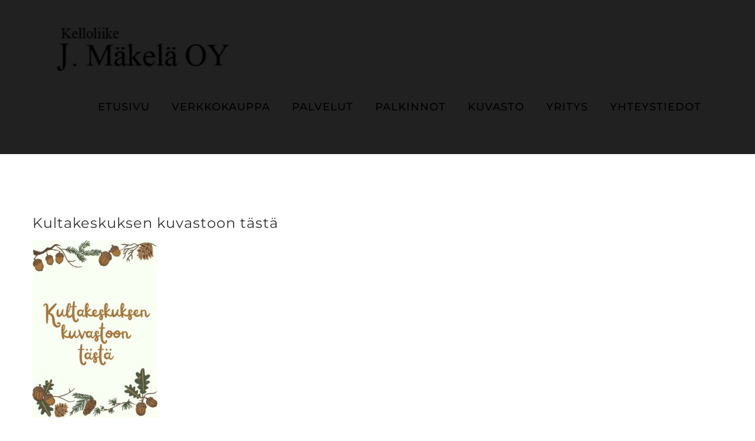

--- FILE ---
content_type: text/html; charset=UTF-8
request_url: https://www.kelloliikejmakela.fi/kuvasto/attachment/kultakeskuksen-kuvastoon-tasta/
body_size: 12030
content:
<!DOCTYPE html>
<html class="avada-html-layout-wide avada-html-header-position-top" lang="fi" prefix="og: http://ogp.me/ns# fb: http://ogp.me/ns/fb#">
<head>
	<meta http-equiv="X-UA-Compatible" content="IE=edge" />
	<meta http-equiv="Content-Type" content="text/html; charset=utf-8"/>
	<meta name="viewport" content="width=device-width, initial-scale=1" />
	<meta name='robots' content='index, follow, max-image-preview:large, max-snippet:-1, max-video-preview:-1' />
	<style>img:is([sizes="auto" i], [sizes^="auto," i]) { contain-intrinsic-size: 3000px 1500px }</style>
	
	<!-- This site is optimized with the Yoast SEO plugin v26.2 - https://yoast.com/wordpress/plugins/seo/ -->
	<title>Kultakeskuksen kuvastoon tästä - Kelloliike J. Mäkelä Oy</title>
	<link rel="canonical" href="https://www.kelloliikejmakela.fi/kuvasto/attachment/kultakeskuksen-kuvastoon-tasta/" />
	<meta property="og:locale" content="fi_FI" />
	<meta property="og:type" content="article" />
	<meta property="og:title" content="Kultakeskuksen kuvastoon tästä - Kelloliike J. Mäkelä Oy" />
	<meta property="og:url" content="https://www.kelloliikejmakela.fi/kuvasto/attachment/kultakeskuksen-kuvastoon-tasta/" />
	<meta property="og:site_name" content="Kelloliike J. Mäkelä Oy" />
	<meta property="article:publisher" content="https://www.facebook.com/KelloliikeJMakela/" />
	<meta property="og:image" content="https://www.kelloliikejmakela.fi/kuvasto/attachment/kultakeskuksen-kuvastoon-tasta" />
	<meta property="og:image:width" content="1587" />
	<meta property="og:image:height" content="2245" />
	<meta property="og:image:type" content="image/jpeg" />
	<meta name="twitter:card" content="summary_large_image" />
	<script type="application/ld+json" class="yoast-schema-graph">{"@context":"https://schema.org","@graph":[{"@type":"WebPage","@id":"https://www.kelloliikejmakela.fi/kuvasto/attachment/kultakeskuksen-kuvastoon-tasta/","url":"https://www.kelloliikejmakela.fi/kuvasto/attachment/kultakeskuksen-kuvastoon-tasta/","name":"Kultakeskuksen kuvastoon tästä - Kelloliike J. Mäkelä Oy","isPartOf":{"@id":"https://www.kelloliikejmakela.fi/#website"},"primaryImageOfPage":{"@id":"https://www.kelloliikejmakela.fi/kuvasto/attachment/kultakeskuksen-kuvastoon-tasta/#primaryimage"},"image":{"@id":"https://www.kelloliikejmakela.fi/kuvasto/attachment/kultakeskuksen-kuvastoon-tasta/#primaryimage"},"thumbnailUrl":"https://www.kelloliikejmakela.fi/wp-content/uploads/2021/11/Kultakeskuksen-kuvastoon-tasta.jpg","datePublished":"2021-11-25T13:57:49+00:00","breadcrumb":{"@id":"https://www.kelloliikejmakela.fi/kuvasto/attachment/kultakeskuksen-kuvastoon-tasta/#breadcrumb"},"inLanguage":"fi","potentialAction":[{"@type":"ReadAction","target":["https://www.kelloliikejmakela.fi/kuvasto/attachment/kultakeskuksen-kuvastoon-tasta/"]}]},{"@type":"ImageObject","inLanguage":"fi","@id":"https://www.kelloliikejmakela.fi/kuvasto/attachment/kultakeskuksen-kuvastoon-tasta/#primaryimage","url":"https://www.kelloliikejmakela.fi/wp-content/uploads/2021/11/Kultakeskuksen-kuvastoon-tasta.jpg","contentUrl":"https://www.kelloliikejmakela.fi/wp-content/uploads/2021/11/Kultakeskuksen-kuvastoon-tasta.jpg","width":1587,"height":2245},{"@type":"BreadcrumbList","@id":"https://www.kelloliikejmakela.fi/kuvasto/attachment/kultakeskuksen-kuvastoon-tasta/#breadcrumb","itemListElement":[{"@type":"ListItem","position":1,"name":"Home","item":"https://www.kelloliikejmakela.fi/"},{"@type":"ListItem","position":2,"name":"Kuvasto","item":"https://www.kelloliikejmakela.fi/kuvasto/"},{"@type":"ListItem","position":3,"name":"Kultakeskuksen kuvastoon tästä"}]},{"@type":"WebSite","@id":"https://www.kelloliikejmakela.fi/#website","url":"https://www.kelloliikejmakela.fi/","name":"Kelloliike J. Mäkelä Oy","description":"Vihkisormukset, Kihlasormukset, Timanttisormukset, Valkokultasormukset, Keltakultasormukset, Kultakorut","potentialAction":[{"@type":"SearchAction","target":{"@type":"EntryPoint","urlTemplate":"https://www.kelloliikejmakela.fi/?s={search_term_string}"},"query-input":{"@type":"PropertyValueSpecification","valueRequired":true,"valueName":"search_term_string"}}],"inLanguage":"fi"}]}</script>
	<!-- / Yoast SEO plugin. -->


<link rel="alternate" type="application/rss+xml" title="Kelloliike J. Mäkelä Oy &raquo; syöte" href="https://www.kelloliikejmakela.fi/feed/" />
<link rel="alternate" type="application/rss+xml" title="Kelloliike J. Mäkelä Oy &raquo; kommenttien syöte" href="https://www.kelloliikejmakela.fi/comments/feed/" />
		
		
		
								
		<meta property="og:locale" content="fi_FI"/>
		<meta property="og:type" content="article"/>
		<meta property="og:site_name" content="Kelloliike J. Mäkelä Oy"/>
		<meta property="og:title" content="Kultakeskuksen kuvastoon tästä - Kelloliike J. Mäkelä Oy"/>
				<meta property="og:url" content="https://www.kelloliikejmakela.fi/kuvasto/attachment/kultakeskuksen-kuvastoon-tasta/"/>
																				<meta property="og:image" content="https://www.kelloliikejmakela.fi/wp-content/uploads/2022/09/jm-logo_musta1-300x100-1-300x100.png"/>
		<meta property="og:image:width" content="300"/>
		<meta property="og:image:height" content="100"/>
		<meta property="og:image:type" content="image/png"/>
				<script type="text/javascript">
/* <![CDATA[ */
window._wpemojiSettings = {"baseUrl":"https:\/\/s.w.org\/images\/core\/emoji\/16.0.1\/72x72\/","ext":".png","svgUrl":"https:\/\/s.w.org\/images\/core\/emoji\/16.0.1\/svg\/","svgExt":".svg","source":{"concatemoji":"https:\/\/www.kelloliikejmakela.fi\/wp-includes\/js\/wp-emoji-release.min.js?ver=6.8.3"}};
/*! This file is auto-generated */
!function(s,n){var o,i,e;function c(e){try{var t={supportTests:e,timestamp:(new Date).valueOf()};sessionStorage.setItem(o,JSON.stringify(t))}catch(e){}}function p(e,t,n){e.clearRect(0,0,e.canvas.width,e.canvas.height),e.fillText(t,0,0);var t=new Uint32Array(e.getImageData(0,0,e.canvas.width,e.canvas.height).data),a=(e.clearRect(0,0,e.canvas.width,e.canvas.height),e.fillText(n,0,0),new Uint32Array(e.getImageData(0,0,e.canvas.width,e.canvas.height).data));return t.every(function(e,t){return e===a[t]})}function u(e,t){e.clearRect(0,0,e.canvas.width,e.canvas.height),e.fillText(t,0,0);for(var n=e.getImageData(16,16,1,1),a=0;a<n.data.length;a++)if(0!==n.data[a])return!1;return!0}function f(e,t,n,a){switch(t){case"flag":return n(e,"\ud83c\udff3\ufe0f\u200d\u26a7\ufe0f","\ud83c\udff3\ufe0f\u200b\u26a7\ufe0f")?!1:!n(e,"\ud83c\udde8\ud83c\uddf6","\ud83c\udde8\u200b\ud83c\uddf6")&&!n(e,"\ud83c\udff4\udb40\udc67\udb40\udc62\udb40\udc65\udb40\udc6e\udb40\udc67\udb40\udc7f","\ud83c\udff4\u200b\udb40\udc67\u200b\udb40\udc62\u200b\udb40\udc65\u200b\udb40\udc6e\u200b\udb40\udc67\u200b\udb40\udc7f");case"emoji":return!a(e,"\ud83e\udedf")}return!1}function g(e,t,n,a){var r="undefined"!=typeof WorkerGlobalScope&&self instanceof WorkerGlobalScope?new OffscreenCanvas(300,150):s.createElement("canvas"),o=r.getContext("2d",{willReadFrequently:!0}),i=(o.textBaseline="top",o.font="600 32px Arial",{});return e.forEach(function(e){i[e]=t(o,e,n,a)}),i}function t(e){var t=s.createElement("script");t.src=e,t.defer=!0,s.head.appendChild(t)}"undefined"!=typeof Promise&&(o="wpEmojiSettingsSupports",i=["flag","emoji"],n.supports={everything:!0,everythingExceptFlag:!0},e=new Promise(function(e){s.addEventListener("DOMContentLoaded",e,{once:!0})}),new Promise(function(t){var n=function(){try{var e=JSON.parse(sessionStorage.getItem(o));if("object"==typeof e&&"number"==typeof e.timestamp&&(new Date).valueOf()<e.timestamp+604800&&"object"==typeof e.supportTests)return e.supportTests}catch(e){}return null}();if(!n){if("undefined"!=typeof Worker&&"undefined"!=typeof OffscreenCanvas&&"undefined"!=typeof URL&&URL.createObjectURL&&"undefined"!=typeof Blob)try{var e="postMessage("+g.toString()+"("+[JSON.stringify(i),f.toString(),p.toString(),u.toString()].join(",")+"));",a=new Blob([e],{type:"text/javascript"}),r=new Worker(URL.createObjectURL(a),{name:"wpTestEmojiSupports"});return void(r.onmessage=function(e){c(n=e.data),r.terminate(),t(n)})}catch(e){}c(n=g(i,f,p,u))}t(n)}).then(function(e){for(var t in e)n.supports[t]=e[t],n.supports.everything=n.supports.everything&&n.supports[t],"flag"!==t&&(n.supports.everythingExceptFlag=n.supports.everythingExceptFlag&&n.supports[t]);n.supports.everythingExceptFlag=n.supports.everythingExceptFlag&&!n.supports.flag,n.DOMReady=!1,n.readyCallback=function(){n.DOMReady=!0}}).then(function(){return e}).then(function(){var e;n.supports.everything||(n.readyCallback(),(e=n.source||{}).concatemoji?t(e.concatemoji):e.wpemoji&&e.twemoji&&(t(e.twemoji),t(e.wpemoji)))}))}((window,document),window._wpemojiSettings);
/* ]]> */
</script>
<link rel='stylesheet' id='sbi_styles-css' href='https://www.kelloliikejmakela.fi/wp-content/plugins/instagram-feed/css/sbi-styles.min.css?ver=6.9.1' type='text/css' media='all' />
<style id='wp-emoji-styles-inline-css' type='text/css'>

	img.wp-smiley, img.emoji {
		display: inline !important;
		border: none !important;
		box-shadow: none !important;
		height: 1em !important;
		width: 1em !important;
		margin: 0 0.07em !important;
		vertical-align: -0.1em !important;
		background: none !important;
		padding: 0 !important;
	}
</style>
<link rel='stylesheet' id='fusion-dynamic-css-css' href='https://www.kelloliikejmakela.fi/wp-content/uploads/fusion-styles/904a96b9150dabbab1ce487db1c48758.min.css?ver=3.14.2' type='text/css' media='all' />
<script type="text/javascript" src="https://www.kelloliikejmakela.fi/wp-includes/js/jquery/jquery.min.js?ver=3.7.1" id="jquery-core-js"></script>
<script type="text/javascript" src="https://www.kelloliikejmakela.fi/wp-includes/js/jquery/jquery-migrate.min.js?ver=3.4.1" id="jquery-migrate-js"></script>
<!--[if lt IE 9]>
<script type="text/javascript" src="https://www.kelloliikejmakela.fi/wp-content/themes/Kelloliike/js/html5shiv.min.js?ver=3.7.3" id="html5shiv-js"></script>
<![endif]-->
<!--[if lt IE 9]>
<script type="text/javascript" src="https://www.kelloliikejmakela.fi/wp-content/themes/Kelloliike/js/respond.js?ver=1.4.2" id="respond-js"></script>
<![endif]-->
<link rel="https://api.w.org/" href="https://www.kelloliikejmakela.fi/wp-json/" /><link rel="alternate" title="JSON" type="application/json" href="https://www.kelloliikejmakela.fi/wp-json/wp/v2/media/1679" /><link rel="EditURI" type="application/rsd+xml" title="RSD" href="https://www.kelloliikejmakela.fi/xmlrpc.php?rsd" />
<meta name="generator" content="WordPress 6.8.3" />
<link rel='shortlink' href='https://www.kelloliikejmakela.fi/?p=1679' />
<link rel="alternate" title="oEmbed (JSON)" type="application/json+oembed" href="https://www.kelloliikejmakela.fi/wp-json/oembed/1.0/embed?url=https%3A%2F%2Fwww.kelloliikejmakela.fi%2Fkuvasto%2Fattachment%2Fkultakeskuksen-kuvastoon-tasta%2F" />
<link rel="alternate" title="oEmbed (XML)" type="text/xml+oembed" href="https://www.kelloliikejmakela.fi/wp-json/oembed/1.0/embed?url=https%3A%2F%2Fwww.kelloliikejmakela.fi%2Fkuvasto%2Fattachment%2Fkultakeskuksen-kuvastoon-tasta%2F&#038;format=xml" />
<style type="text/css" id="css-fb-visibility">@media screen and (max-width: 640px){.fusion-no-small-visibility{display:none !important;}body .sm-text-align-center{text-align:center !important;}body .sm-text-align-left{text-align:left !important;}body .sm-text-align-right{text-align:right !important;}body .sm-flex-align-center{justify-content:center !important;}body .sm-flex-align-flex-start{justify-content:flex-start !important;}body .sm-flex-align-flex-end{justify-content:flex-end !important;}body .sm-mx-auto{margin-left:auto !important;margin-right:auto !important;}body .sm-ml-auto{margin-left:auto !important;}body .sm-mr-auto{margin-right:auto !important;}body .fusion-absolute-position-small{position:absolute;top:auto;width:100%;}.awb-sticky.awb-sticky-small{ position: sticky; top: var(--awb-sticky-offset,0); }}@media screen and (min-width: 641px) and (max-width: 1024px){.fusion-no-medium-visibility{display:none !important;}body .md-text-align-center{text-align:center !important;}body .md-text-align-left{text-align:left !important;}body .md-text-align-right{text-align:right !important;}body .md-flex-align-center{justify-content:center !important;}body .md-flex-align-flex-start{justify-content:flex-start !important;}body .md-flex-align-flex-end{justify-content:flex-end !important;}body .md-mx-auto{margin-left:auto !important;margin-right:auto !important;}body .md-ml-auto{margin-left:auto !important;}body .md-mr-auto{margin-right:auto !important;}body .fusion-absolute-position-medium{position:absolute;top:auto;width:100%;}.awb-sticky.awb-sticky-medium{ position: sticky; top: var(--awb-sticky-offset,0); }}@media screen and (min-width: 1025px){.fusion-no-large-visibility{display:none !important;}body .lg-text-align-center{text-align:center !important;}body .lg-text-align-left{text-align:left !important;}body .lg-text-align-right{text-align:right !important;}body .lg-flex-align-center{justify-content:center !important;}body .lg-flex-align-flex-start{justify-content:flex-start !important;}body .lg-flex-align-flex-end{justify-content:flex-end !important;}body .lg-mx-auto{margin-left:auto !important;margin-right:auto !important;}body .lg-ml-auto{margin-left:auto !important;}body .lg-mr-auto{margin-right:auto !important;}body .fusion-absolute-position-large{position:absolute;top:auto;width:100%;}.awb-sticky.awb-sticky-large{ position: sticky; top: var(--awb-sticky-offset,0); }}</style><meta name="generator" content="Elementor 3.32.5; features: additional_custom_breakpoints; settings: css_print_method-external, google_font-enabled, font_display-auto">
<style type="text/css">.recentcomments a{display:inline !important;padding:0 !important;margin:0 !important;}</style>			<style>
				.e-con.e-parent:nth-of-type(n+4):not(.e-lazyloaded):not(.e-no-lazyload),
				.e-con.e-parent:nth-of-type(n+4):not(.e-lazyloaded):not(.e-no-lazyload) * {
					background-image: none !important;
				}
				@media screen and (max-height: 1024px) {
					.e-con.e-parent:nth-of-type(n+3):not(.e-lazyloaded):not(.e-no-lazyload),
					.e-con.e-parent:nth-of-type(n+3):not(.e-lazyloaded):not(.e-no-lazyload) * {
						background-image: none !important;
					}
				}
				@media screen and (max-height: 640px) {
					.e-con.e-parent:nth-of-type(n+2):not(.e-lazyloaded):not(.e-no-lazyload),
					.e-con.e-parent:nth-of-type(n+2):not(.e-lazyloaded):not(.e-no-lazyload) * {
						background-image: none !important;
					}
				}
			</style>
					<style type="text/css" id="wp-custom-css">
			ul li.fusion-li-item .fusion-li-item-content {
	color: #fff;
	text-transform: uppercase;
}

.grecaptcha-badge {
	display: none;
}

.cff-author p a,
.cff-link-title a {
	color: #ffd700 ;
}		</style>
				<script type="text/javascript">
			var doc = document.documentElement;
			doc.setAttribute( 'data-useragent', navigator.userAgent );
		</script>
		<!-- Global site tag (gtag.js) - Google Analytics -->
<script async src="https://www.googletagmanager.com/gtag/js?id=UA-109727519-1"></script>
<script>
  window.dataLayer = window.dataLayer || [];
  function gtag(){dataLayer.push(arguments);}
  gtag('js', new Date());

  gtag('config', 'UA-109727519-1');
</script>
	</head>

<body class="attachment wp-singular attachment-template-default single single-attachment postid-1679 attachmentid-1679 attachment-jpeg wp-theme-Avada wp-child-theme-Kelloliike metaslider-plugin fusion-image-hovers fusion-pagination-sizing fusion-button_type-flat fusion-button_span-no fusion-button_gradient-linear avada-image-rollover-circle-yes avada-image-rollover-yes avada-image-rollover-direction-center_horiz fusion-body ltr no-tablet-sticky-header no-mobile-sticky-header no-mobile-slidingbar avada-has-rev-slider-styles fusion-disable-outline fusion-sub-menu-fade mobile-logo-pos-left layout-wide-mode avada-has-boxed-modal-shadow-none layout-scroll-offset-full avada-has-zero-margin-offset-top fusion-top-header menu-text-align-left mobile-menu-design-modern fusion-hide-pagination-text fusion-header-layout-v1 avada-responsive avada-footer-fx-none avada-menu-highlight-style-bar fusion-search-form-classic fusion-main-menu-search-overlay fusion-avatar-square avada-sticky-shrinkage avada-dropdown-styles avada-blog-layout-large avada-blog-archive-layout-grid avada-header-shadow-no avada-menu-icon-position-left avada-has-mainmenu-dropdown-divider avada-has-header-100-width avada-has-pagetitle-100-width avada-has-pagetitle-bg-full avada-has-100-footer avada-has-titlebar-hide avada-header-border-color-full-transparent avada-has-transparent-timeline_color avada-has-pagination-padding avada-flyout-menu-direction-fade avada-ec-views-v1 elementor-default elementor-kit-1792" data-awb-post-id="1679">
		<a class="skip-link screen-reader-text" href="#content">Skip to content</a>

	<div id="boxed-wrapper">
		
		<div id="wrapper" class="fusion-wrapper">
			<div id="home" style="position:relative;top:-1px;"></div>
							
					
			<header class="fusion-header-wrapper">
				<div class="fusion-header-v1 fusion-logo-alignment fusion-logo-left fusion-sticky-menu- fusion-sticky-logo- fusion-mobile-logo-  fusion-mobile-menu-design-modern">
					<div class="fusion-header-sticky-height"></div>
<div class="fusion-header">
	<div class="fusion-row">
					<div class="fusion-logo" data-margin-top="0px" data-margin-bottom="0px" data-margin-left="0px" data-margin-right="20px">
			<a class="fusion-logo-link"  href="https://www.kelloliikejmakela.fi/" >

						<!-- standard logo -->
			<img src="https://www.kelloliikejmakela.fi/wp-content/uploads/2022/09/jm-logo_musta1-300x100-1-300x100.png" srcset="https://www.kelloliikejmakela.fi/wp-content/uploads/2022/09/jm-logo_musta1-300x100-1-300x100.png 1x" width="300" height="100" alt="Kelloliike J. Mäkelä Oy Logo" data-retina_logo_url="" class="fusion-standard-logo" />

			
					</a>
		</div>		<nav class="fusion-main-menu" aria-label="Main Menu"><div class="fusion-overlay-search">		<form role="search" class="searchform fusion-search-form  fusion-search-form-classic" method="get" action="https://www.kelloliikejmakela.fi/">
			<div class="fusion-search-form-content">

				
				<div class="fusion-search-field search-field">
					<label><span class="screen-reader-text">Etsi ...</span>
													<input type="search" value="" name="s" class="s" placeholder="Hae..." required aria-required="true" aria-label="Hae..."/>
											</label>
				</div>
				<div class="fusion-search-button search-button">
					<input type="submit" class="fusion-search-submit searchsubmit" aria-label="Haku" value="&#xf002;" />
									</div>

				
			</div>


			
		</form>
		<div class="fusion-search-spacer"></div><a href="#" role="button" aria-label="Close Search" class="fusion-close-search"></a></div><ul id="menu-paavalikko" class="fusion-menu"><li  id="menu-item-1140"  class="menu-item menu-item-type-post_type menu-item-object-page menu-item-home menu-item-1140"  data-item-id="1140"><a  href="https://www.kelloliikejmakela.fi/" class="fusion-bar-highlight"><span class="menu-text">ETUSIVU</span></a></li><li  id="menu-item-25"  class="menu-item menu-item-type-custom menu-item-object-custom menu-item-25"  data-item-id="25"><a  href="https://shop.kelloliikejmakela.fi/" class="fusion-bar-highlight"><span class="menu-text">VERKKOKAUPPA</span></a></li><li  id="menu-item-23"  class="menu-item menu-item-type-post_type menu-item-object-page menu-item-23"  data-item-id="23"><a  href="https://www.kelloliikejmakela.fi/palvelut/" class="fusion-bar-highlight"><span class="menu-text">PALVELUT</span></a></li><li  id="menu-item-22"  class="menu-item menu-item-type-post_type menu-item-object-page menu-item-22"  data-item-id="22"><a  href="https://www.kelloliikejmakela.fi/palkinnot/" class="fusion-bar-highlight"><span class="menu-text">PALKINNOT</span></a></li><li  id="menu-item-21"  class="menu-item menu-item-type-post_type menu-item-object-page menu-item-21"  data-item-id="21"><a  href="https://www.kelloliikejmakela.fi/kuvasto/" class="fusion-bar-highlight"><span class="menu-text">KUVASTO</span></a></li><li  id="menu-item-20"  class="menu-item menu-item-type-post_type menu-item-object-page menu-item-20"  data-item-id="20"><a  href="https://www.kelloliikejmakela.fi/yritys/" class="fusion-bar-highlight"><span class="menu-text">YRITYS</span></a></li><li  id="menu-item-19"  class="menu-item menu-item-type-post_type menu-item-object-page menu-item-19"  data-item-id="19"><a  href="https://www.kelloliikejmakela.fi/yhteystiedot/" class="fusion-bar-highlight"><span class="menu-text">YHTEYSTIEDOT</span></a></li></ul></nav><div class="fusion-mobile-navigation"><ul id="menu-paavalikko-1" class="fusion-mobile-menu"><li   class="menu-item menu-item-type-post_type menu-item-object-page menu-item-home menu-item-1140"  data-item-id="1140"><a  href="https://www.kelloliikejmakela.fi/" class="fusion-bar-highlight"><span class="menu-text">ETUSIVU</span></a></li><li   class="menu-item menu-item-type-custom menu-item-object-custom menu-item-25"  data-item-id="25"><a  href="https://shop.kelloliikejmakela.fi/" class="fusion-bar-highlight"><span class="menu-text">VERKKOKAUPPA</span></a></li><li   class="menu-item menu-item-type-post_type menu-item-object-page menu-item-23"  data-item-id="23"><a  href="https://www.kelloliikejmakela.fi/palvelut/" class="fusion-bar-highlight"><span class="menu-text">PALVELUT</span></a></li><li   class="menu-item menu-item-type-post_type menu-item-object-page menu-item-22"  data-item-id="22"><a  href="https://www.kelloliikejmakela.fi/palkinnot/" class="fusion-bar-highlight"><span class="menu-text">PALKINNOT</span></a></li><li   class="menu-item menu-item-type-post_type menu-item-object-page menu-item-21"  data-item-id="21"><a  href="https://www.kelloliikejmakela.fi/kuvasto/" class="fusion-bar-highlight"><span class="menu-text">KUVASTO</span></a></li><li   class="menu-item menu-item-type-post_type menu-item-object-page menu-item-20"  data-item-id="20"><a  href="https://www.kelloliikejmakela.fi/yritys/" class="fusion-bar-highlight"><span class="menu-text">YRITYS</span></a></li><li   class="menu-item menu-item-type-post_type menu-item-object-page menu-item-19"  data-item-id="19"><a  href="https://www.kelloliikejmakela.fi/yhteystiedot/" class="fusion-bar-highlight"><span class="menu-text">YHTEYSTIEDOT</span></a></li></ul></div>	<div class="fusion-mobile-menu-icons">
							<a href="#" class="fusion-icon awb-icon-bars" aria-label="Toggle mobile menu" aria-expanded="false"></a>
		
		
		
			</div>

<nav class="fusion-mobile-nav-holder fusion-mobile-menu-text-align-left" aria-label="Main Menu Mobile"></nav>

					</div>
</div>
				</div>
				<div class="fusion-clearfix"></div>
			</header>
								
							<div id="sliders-container" class="fusion-slider-visibility">
					</div>
				
					
							
			
						<main id="main" class="clearfix ">
				<div class="fusion-row" style="">

<section id="content" style="width: 100%;">
	
					<article id="post-1679" class="post post-1679 attachment type-attachment status-inherit hentry">
						
									
															<h1 class="entry-title fusion-post-title">Kultakeskuksen kuvastoon tästä</h1>										<div class="post-content">
				<p class="attachment"><a data-rel="iLightbox[postimages]" data-title="" data-caption="" href='https://www.kelloliikejmakela.fi/wp-content/uploads/2021/11/Kultakeskuksen-kuvastoon-tasta.jpg'><img fetchpriority="high" decoding="async" width="212" height="300" src="https://www.kelloliikejmakela.fi/wp-content/uploads/2021/11/Kultakeskuksen-kuvastoon-tasta-212x300.jpg" class="attachment-medium size-medium" alt="" srcset="https://www.kelloliikejmakela.fi/wp-content/uploads/2021/11/Kultakeskuksen-kuvastoon-tasta-200x283.jpg 200w, https://www.kelloliikejmakela.fi/wp-content/uploads/2021/11/Kultakeskuksen-kuvastoon-tasta-212x300.jpg 212w, https://www.kelloliikejmakela.fi/wp-content/uploads/2021/11/Kultakeskuksen-kuvastoon-tasta-400x566.jpg 400w, https://www.kelloliikejmakela.fi/wp-content/uploads/2021/11/Kultakeskuksen-kuvastoon-tasta-600x849.jpg 600w, https://www.kelloliikejmakela.fi/wp-content/uploads/2021/11/Kultakeskuksen-kuvastoon-tasta-724x1024.jpg 724w, https://www.kelloliikejmakela.fi/wp-content/uploads/2021/11/Kultakeskuksen-kuvastoon-tasta-768x1086.jpg 768w, https://www.kelloliikejmakela.fi/wp-content/uploads/2021/11/Kultakeskuksen-kuvastoon-tasta-800x1132.jpg 800w, https://www.kelloliikejmakela.fi/wp-content/uploads/2021/11/Kultakeskuksen-kuvastoon-tasta-1086x1536.jpg 1086w, https://www.kelloliikejmakela.fi/wp-content/uploads/2021/11/Kultakeskuksen-kuvastoon-tasta-1200x1698.jpg 1200w, https://www.kelloliikejmakela.fi/wp-content/uploads/2021/11/Kultakeskuksen-kuvastoon-tasta-1448x2048.jpg 1448w, https://www.kelloliikejmakela.fi/wp-content/uploads/2021/11/Kultakeskuksen-kuvastoon-tasta.jpg 1587w" sizes="(max-width: 212px) 100vw, 212px" /></a></p>
							</div>

												<div class="fusion-meta-info"><div class="fusion-meta-info-wrapper"><span class="vcard"><span class="fn"><a href="https://www.kelloliikejmakela.fi/author/kelloliike-j-makela/" title="Kirjoittanut: Kelloliike J. Mäkelä" rel="author">Kelloliike J. Mäkelä</a></span></span><span class="fusion-inline-sep">|</span><span class="updated rich-snippet-hidden">2021-11-25T15:57:49+02:00</span><span>25 marraskuun, 2021</span><span class="fusion-inline-sep">|</span><span class="fusion-comments"><span>Kommentit pois päältä<span class="screen-reader-text"> artikkelissa Kultakeskuksen kuvastoon tästä</span></span></span></div></div>													<div class="fusion-sharing-box fusion-theme-sharing-box fusion-single-sharing-box">
		<h4>Share This Story!</h4>
		<div class="fusion-social-networks boxed-icons"><div class="fusion-social-networks-wrapper"><a  class="fusion-social-network-icon fusion-tooltip fusion-facebook awb-icon-facebook" style="color:var(--sharing_social_links_icon_color);background-color:var(--sharing_social_links_box_color);border-color:var(--sharing_social_links_box_color);" data-placement="top" data-title="Facebook" data-toggle="tooltip" title="Facebook" href="https://www.facebook.com/sharer.php?u=https%3A%2F%2Fwww.kelloliikejmakela.fi%2Fkuvasto%2Fattachment%2Fkultakeskuksen-kuvastoon-tasta%2F&amp;t=Kultakeskuksen%20kuvastoon%20t%C3%A4st%C3%A4" target="_blank" rel="noreferrer"><span class="screen-reader-text">Facebook</span></a><a  class="fusion-social-network-icon fusion-tooltip fusion-twitter awb-icon-twitter" style="color:var(--sharing_social_links_icon_color);background-color:var(--sharing_social_links_box_color);border-color:var(--sharing_social_links_box_color);" data-placement="top" data-title="X" data-toggle="tooltip" title="X" href="https://x.com/intent/post?url=https%3A%2F%2Fwww.kelloliikejmakela.fi%2Fkuvasto%2Fattachment%2Fkultakeskuksen-kuvastoon-tasta%2F&amp;text=Kultakeskuksen%20kuvastoon%20t%C3%A4st%C3%A4" target="_blank" rel="noopener noreferrer"><span class="screen-reader-text">X</span></a><a  class="fusion-social-network-icon fusion-tooltip fusion-reddit awb-icon-reddit" style="color:var(--sharing_social_links_icon_color);background-color:var(--sharing_social_links_box_color);border-color:var(--sharing_social_links_box_color);" data-placement="top" data-title="Reddit" data-toggle="tooltip" title="Reddit" href="https://reddit.com/submit?url=https://www.kelloliikejmakela.fi/kuvasto/attachment/kultakeskuksen-kuvastoon-tasta/&amp;title=Kultakeskuksen%20kuvastoon%20t%C3%A4st%C3%A4" target="_blank" rel="noopener noreferrer"><span class="screen-reader-text">Reddit</span></a><a  class="fusion-social-network-icon fusion-tooltip fusion-mail awb-icon-mail fusion-last-social-icon" style="color:var(--sharing_social_links_icon_color);background-color:var(--sharing_social_links_box_color);border-color:var(--sharing_social_links_box_color);" data-placement="top" data-title="Sähköposti" data-toggle="tooltip" title="Sähköposti" href="mailto:?body=https://www.kelloliikejmakela.fi/kuvasto/attachment/kultakeskuksen-kuvastoon-tasta/&amp;subject=Kultakeskuksen%20kuvastoon%20t%C3%A4st%C3%A4" target="_self" rel="noopener noreferrer"><span class="screen-reader-text">Sähköposti</span></a><div class="fusion-clearfix"></div></div></div>	</div>
													
													


													</article>
	</section>
						
					</div>  <!-- fusion-row -->
				</main>  <!-- #main -->
				
				
								
					
		<div class="fusion-footer">
					
	<footer class="fusion-footer-widget-area fusion-widget-area">
		<div class="fusion-row">
			<div class="fusion-columns fusion-columns-2 fusion-widget-area">
				
																									<div class="fusion-column col-lg-6 col-md-6 col-sm-6">
							<section id="custom_html-3" class="widget_text fusion-footer-widget-column widget widget_custom_html"><h4 class="widget-title">Kelloliike J. Mäkelä Oy</h4><div class="textwidget custom-html-widget">Turuntie 12<br>
32200 Loimaa<br>
Puh. <a href="tel:027622569">(02) 762 2569</a><br>
<a href="mailto:info@kellomakela.fi">info<i class="fa fa-at"></i>kellomakela.fi</a></div><div style="clear:both;"></div></section>																					</div>
																										<div class="fusion-column fusion-column-last col-lg-6 col-md-6 col-sm-6">
							<section id="menu-widget-3" class="fusion-footer-widget-column widget menu"><style type="text/css">#menu-widget-3{text-align:right;}#fusion-menu-widget-3 li{display:inline-block;}#fusion-menu-widget-3 ul li a{display:inline-block;padding:0;border:0;color:#fff;font-size:12px;}#fusion-menu-widget-3 ul li a:after{content:"|";color:#fff;padding-right:15px;padding-left:15px;font-size:12px;}#fusion-menu-widget-3 ul li a:hover,#fusion-menu-widget-3 ul .menu-item.current-menu-item a{color:#78bca1;}#fusion-menu-widget-3 ul li:last-child a:after{display:none;}#fusion-menu-widget-3 ul li .fusion-widget-cart-number{margin:0 7px;background-color:#78bca1;color:#fff;}#fusion-menu-widget-3 ul li.fusion-active-cart-icon .fusion-widget-cart-icon:after{color:#78bca1;}</style><nav id="fusion-menu-widget-3" class="fusion-widget-menu" aria-label="Secondary navigation"><ul id="menu-alavalikko" class="menu"><li id="menu-item-1143" class="menu-item menu-item-type-post_type menu-item-object-page menu-item-1143"><a href="https://www.kelloliikejmakela.fi/palvelut/">PALVELUT</a></li><li id="menu-item-1142" class="menu-item menu-item-type-post_type menu-item-object-page menu-item-1142"><a href="https://www.kelloliikejmakela.fi/palkinnot/">PALKINNOT</a></li><li id="menu-item-1141" class="menu-item menu-item-type-post_type menu-item-object-page menu-item-1141"><a href="https://www.kelloliikejmakela.fi/kuvasto/">KUVASTO</a></li><li id="menu-item-1144" class="menu-item menu-item-type-post_type menu-item-object-page menu-item-1144"><a href="https://www.kelloliikejmakela.fi/yhteystiedot/">YHTEYSTIEDOT</a></li></ul></nav><div style="clear:both;"></div></section><section id="custom_html-2" class="widget_text fusion-footer-widget-column widget widget_custom_html" style="border-style: solid;border-color:transparent;border-width:0px;"><div class="textwidget custom-html-widget"><span style="text-align: right;">&copy; 2022 Kelloliike J. Mäkelä Oy</span><br>
<span style="text-align: right;">Sivuston toteutus: <a href="https://www.trival.fi" target="_blank">Trival Oy</a></span><br />
<span style="text-align: right;"><a href="https://www.kelloliikejmakela.fi/yhteystiedot/tietosuojaseloste/">Tietosuojaseloste</a></span></div><div style="clear:both;"></div></section>																					</div>
																																													
				<div class="fusion-clearfix"></div>
			</div> <!-- fusion-columns -->
		</div> <!-- fusion-row -->
	</footer> <!-- fusion-footer-widget-area -->

		</div> <!-- fusion-footer -->

		
																</div> <!-- wrapper -->
		</div> <!-- #boxed-wrapper -->
				<a class="fusion-one-page-text-link fusion-page-load-link" tabindex="-1" href="#" aria-hidden="true">Page load link</a>

		<div class="avada-footer-scripts">
			<script type="text/javascript">var fusionNavIsCollapsed=function(e){var t,n;window.innerWidth<=e.getAttribute("data-breakpoint")?(e.classList.add("collapse-enabled"),e.classList.remove("awb-menu_desktop"),e.classList.contains("expanded")||window.dispatchEvent(new CustomEvent("fusion-mobile-menu-collapsed",{detail:{nav:e}})),(n=e.querySelectorAll(".menu-item-has-children.expanded")).length&&n.forEach((function(e){e.querySelector(".awb-menu__open-nav-submenu_mobile").setAttribute("aria-expanded","false")}))):(null!==e.querySelector(".menu-item-has-children.expanded .awb-menu__open-nav-submenu_click")&&e.querySelector(".menu-item-has-children.expanded .awb-menu__open-nav-submenu_click").click(),e.classList.remove("collapse-enabled"),e.classList.add("awb-menu_desktop"),null!==e.querySelector(".awb-menu__main-ul")&&e.querySelector(".awb-menu__main-ul").removeAttribute("style")),e.classList.add("no-wrapper-transition"),clearTimeout(t),t=setTimeout(()=>{e.classList.remove("no-wrapper-transition")},400),e.classList.remove("loading")},fusionRunNavIsCollapsed=function(){var e,t=document.querySelectorAll(".awb-menu");for(e=0;e<t.length;e++)fusionNavIsCollapsed(t[e])};function avadaGetScrollBarWidth(){var e,t,n,l=document.createElement("p");return l.style.width="100%",l.style.height="200px",(e=document.createElement("div")).style.position="absolute",e.style.top="0px",e.style.left="0px",e.style.visibility="hidden",e.style.width="200px",e.style.height="150px",e.style.overflow="hidden",e.appendChild(l),document.body.appendChild(e),t=l.offsetWidth,e.style.overflow="scroll",t==(n=l.offsetWidth)&&(n=e.clientWidth),document.body.removeChild(e),jQuery("html").hasClass("awb-scroll")&&10<t-n?10:t-n}fusionRunNavIsCollapsed(),window.addEventListener("fusion-resize-horizontal",fusionRunNavIsCollapsed);</script><script type="speculationrules">
{"prefetch":[{"source":"document","where":{"and":[{"href_matches":"\/*"},{"not":{"href_matches":["\/wp-*.php","\/wp-admin\/*","\/wp-content\/uploads\/*","\/wp-content\/*","\/wp-content\/plugins\/*","\/wp-content\/themes\/Kelloliike\/*","\/wp-content\/themes\/Avada\/*","\/*\\?(.+)"]}},{"not":{"selector_matches":"a[rel~=\"nofollow\"]"}},{"not":{"selector_matches":".no-prefetch, .no-prefetch a"}}]},"eagerness":"conservative"}]}
</script>
<!-- Instagram Feed JS -->
<script type="text/javascript">
var sbiajaxurl = "https://www.kelloliikejmakela.fi/wp-admin/admin-ajax.php";
</script>
			<script>
				const lazyloadRunObserver = () => {
					const lazyloadBackgrounds = document.querySelectorAll( `.e-con.e-parent:not(.e-lazyloaded)` );
					const lazyloadBackgroundObserver = new IntersectionObserver( ( entries ) => {
						entries.forEach( ( entry ) => {
							if ( entry.isIntersecting ) {
								let lazyloadBackground = entry.target;
								if( lazyloadBackground ) {
									lazyloadBackground.classList.add( 'e-lazyloaded' );
								}
								lazyloadBackgroundObserver.unobserve( entry.target );
							}
						});
					}, { rootMargin: '200px 0px 200px 0px' } );
					lazyloadBackgrounds.forEach( ( lazyloadBackground ) => {
						lazyloadBackgroundObserver.observe( lazyloadBackground );
					} );
				};
				const events = [
					'DOMContentLoaded',
					'elementor/lazyload/observe',
				];
				events.forEach( ( event ) => {
					document.addEventListener( event, lazyloadRunObserver );
				} );
			</script>
			<script type="text/javascript" src="https://www.kelloliikejmakela.fi/wp-includes/js/dist/hooks.min.js?ver=4d63a3d491d11ffd8ac6" id="wp-hooks-js"></script>
<script type="text/javascript" src="https://www.kelloliikejmakela.fi/wp-includes/js/dist/i18n.min.js?ver=5e580eb46a90c2b997e6" id="wp-i18n-js"></script>
<script type="text/javascript" id="wp-i18n-js-after">
/* <![CDATA[ */
wp.i18n.setLocaleData( { 'text direction\u0004ltr': [ 'ltr' ] } );
/* ]]> */
</script>
<script type="text/javascript" src="https://www.kelloliikejmakela.fi/wp-content/plugins/contact-form-7/includes/swv/js/index.js?ver=6.1.2" id="swv-js"></script>
<script type="text/javascript" id="contact-form-7-js-before">
/* <![CDATA[ */
var wpcf7 = {
    "api": {
        "root": "https:\/\/www.kelloliikejmakela.fi\/wp-json\/",
        "namespace": "contact-form-7\/v1"
    }
};
/* ]]> */
</script>
<script type="text/javascript" src="https://www.kelloliikejmakela.fi/wp-content/plugins/contact-form-7/includes/js/index.js?ver=6.1.2" id="contact-form-7-js"></script>
<script type="text/javascript" src="https://www.kelloliikejmakela.fi/wp-content/themes/Avada/includes/lib/assets/min/js/library/cssua.js?ver=2.1.28" id="cssua-js"></script>
<script type="text/javascript" id="fusion-animations-js-extra">
/* <![CDATA[ */
var fusionAnimationsVars = {"status_css_animations":"desktop"};
/* ]]> */
</script>
<script type="text/javascript" src="https://www.kelloliikejmakela.fi/wp-content/plugins/fusion-builder/assets/js/min/general/fusion-animations.js?ver=3.13.3" id="fusion-animations-js"></script>
<script type="text/javascript" src="https://www.kelloliikejmakela.fi/wp-content/themes/Avada/includes/lib/assets/min/js/general/awb-tabs-widget.js?ver=3.14.2" id="awb-tabs-widget-js"></script>
<script type="text/javascript" src="https://www.kelloliikejmakela.fi/wp-content/themes/Avada/includes/lib/assets/min/js/general/awb-vertical-menu-widget.js?ver=3.14.2" id="awb-vertical-menu-widget-js"></script>
<script type="text/javascript" src="https://www.kelloliikejmakela.fi/wp-content/themes/Avada/includes/lib/assets/min/js/library/modernizr.js?ver=3.3.1" id="modernizr-js"></script>
<script type="text/javascript" id="fusion-js-extra">
/* <![CDATA[ */
var fusionJSVars = {"visibility_small":"640","visibility_medium":"1024"};
/* ]]> */
</script>
<script type="text/javascript" src="https://www.kelloliikejmakela.fi/wp-content/themes/Avada/includes/lib/assets/min/js/general/fusion.js?ver=3.14.2" id="fusion-js"></script>
<script type="text/javascript" src="https://www.kelloliikejmakela.fi/wp-content/themes/Avada/includes/lib/assets/min/js/library/bootstrap.transition.js?ver=3.3.6" id="bootstrap-transition-js"></script>
<script type="text/javascript" src="https://www.kelloliikejmakela.fi/wp-content/themes/Avada/includes/lib/assets/min/js/library/bootstrap.tooltip.js?ver=3.3.5" id="bootstrap-tooltip-js"></script>
<script type="text/javascript" src="https://www.kelloliikejmakela.fi/wp-content/themes/Avada/includes/lib/assets/min/js/library/jquery.easing.js?ver=1.3" id="jquery-easing-js"></script>
<script type="text/javascript" src="https://www.kelloliikejmakela.fi/wp-content/themes/Avada/includes/lib/assets/min/js/library/jquery.fitvids.js?ver=1.1" id="jquery-fitvids-js"></script>
<script type="text/javascript" src="https://www.kelloliikejmakela.fi/wp-content/themes/Avada/includes/lib/assets/min/js/library/jquery.flexslider.js?ver=2.7.2" id="jquery-flexslider-js"></script>
<script type="text/javascript" id="jquery-lightbox-js-extra">
/* <![CDATA[ */
var fusionLightboxVideoVars = {"lightbox_video_width":"1280","lightbox_video_height":"720"};
/* ]]> */
</script>
<script type="text/javascript" src="https://www.kelloliikejmakela.fi/wp-content/themes/Avada/includes/lib/assets/min/js/library/jquery.ilightbox.js?ver=2.2.3" id="jquery-lightbox-js"></script>
<script type="text/javascript" src="https://www.kelloliikejmakela.fi/wp-content/themes/Avada/includes/lib/assets/min/js/library/jquery.mousewheel.js?ver=3.0.6" id="jquery-mousewheel-js"></script>
<script type="text/javascript" src="https://www.kelloliikejmakela.fi/wp-content/themes/Avada/includes/lib/assets/min/js/library/imagesLoaded.js?ver=3.1.8" id="images-loaded-js"></script>
<script type="text/javascript" id="fusion-video-general-js-extra">
/* <![CDATA[ */
var fusionVideoGeneralVars = {"status_vimeo":"1","status_yt":"1"};
/* ]]> */
</script>
<script type="text/javascript" src="https://www.kelloliikejmakela.fi/wp-content/themes/Avada/includes/lib/assets/min/js/library/fusion-video-general.js?ver=1" id="fusion-video-general-js"></script>
<script type="text/javascript" id="fusion-video-bg-js-extra">
/* <![CDATA[ */
var fusionVideoBgVars = {"status_vimeo":"1","status_yt":"1"};
/* ]]> */
</script>
<script type="text/javascript" src="https://www.kelloliikejmakela.fi/wp-content/themes/Avada/includes/lib/assets/min/js/library/fusion-video-bg.js?ver=1" id="fusion-video-bg-js"></script>
<script type="text/javascript" id="fusion-lightbox-js-extra">
/* <![CDATA[ */
var fusionLightboxVars = {"status_lightbox":"1","lightbox_gallery":"1","lightbox_skin":"smooth","lightbox_title":"","lightbox_zoom":"1","lightbox_arrows":"1","lightbox_slideshow_speed":"5000","lightbox_loop":"0","lightbox_autoplay":"","lightbox_opacity":"0.925","lightbox_desc":"1","lightbox_social":"1","lightbox_social_links":{"facebook":{"source":"https:\/\/www.facebook.com\/sharer.php?u={URL}","text":"Share on Facebook"},"twitter":{"source":"https:\/\/x.com\/intent\/post?url={URL}","text":"Share on X"},"reddit":{"source":"https:\/\/reddit.com\/submit?url={URL}","text":"Share on Reddit"},"mail":{"source":"mailto:?body={URL}","text":"Share by Email"}},"lightbox_deeplinking":"1","lightbox_path":"vertical","lightbox_post_images":"1","lightbox_animation_speed":"normal","l10n":{"close":"Press Esc to close","enterFullscreen":"Enter Fullscreen (Shift+Enter)","exitFullscreen":"Exit Fullscreen (Shift+Enter)","slideShow":"Slideshow","next":"Seuraava","previous":"Edellinen"}};
/* ]]> */
</script>
<script type="text/javascript" src="https://www.kelloliikejmakela.fi/wp-content/themes/Avada/includes/lib/assets/min/js/general/fusion-lightbox.js?ver=1" id="fusion-lightbox-js"></script>
<script type="text/javascript" src="https://www.kelloliikejmakela.fi/wp-content/themes/Avada/includes/lib/assets/min/js/general/fusion-tooltip.js?ver=1" id="fusion-tooltip-js"></script>
<script type="text/javascript" src="https://www.kelloliikejmakela.fi/wp-content/themes/Avada/includes/lib/assets/min/js/general/fusion-sharing-box.js?ver=1" id="fusion-sharing-box-js"></script>
<script type="text/javascript" src="https://www.kelloliikejmakela.fi/wp-content/themes/Avada/includes/lib/assets/min/js/library/fusion-youtube.js?ver=2.2.1" id="fusion-youtube-js"></script>
<script type="text/javascript" src="https://www.kelloliikejmakela.fi/wp-content/themes/Avada/includes/lib/assets/min/js/library/vimeoPlayer.js?ver=2.2.1" id="vimeo-player-js"></script>
<script type="text/javascript" src="https://www.kelloliikejmakela.fi/wp-content/themes/Avada/includes/lib/assets/min/js/general/fusion-general-global.js?ver=3.14.2" id="fusion-general-global-js"></script>
<script type="text/javascript" src="https://www.kelloliikejmakela.fi/wp-content/themes/Avada/assets/min/js/general/avada-general-footer.js?ver=7.14.2" id="avada-general-footer-js"></script>
<script type="text/javascript" src="https://www.kelloliikejmakela.fi/wp-content/themes/Avada/assets/min/js/general/avada-quantity.js?ver=7.14.2" id="avada-quantity-js"></script>
<script type="text/javascript" src="https://www.kelloliikejmakela.fi/wp-content/themes/Avada/assets/min/js/general/avada-crossfade-images.js?ver=7.14.2" id="avada-crossfade-images-js"></script>
<script type="text/javascript" src="https://www.kelloliikejmakela.fi/wp-content/themes/Avada/assets/min/js/general/avada-select.js?ver=7.14.2" id="avada-select-js"></script>
<script type="text/javascript" src="https://www.kelloliikejmakela.fi/wp-content/themes/Avada/assets/min/js/general/avada-contact-form-7.js?ver=7.14.2" id="avada-contact-form-7-js"></script>
<script type="text/javascript" id="avada-live-search-js-extra">
/* <![CDATA[ */
var avadaLiveSearchVars = {"live_search":"1","ajaxurl":"https:\/\/www.kelloliikejmakela.fi\/wp-admin\/admin-ajax.php","no_search_results":"Emme valitettavasti l\u00f6yt\u00e4neet etsim\u00e4\u00e4si. Ole hyv\u00e4 ja yrit\u00e4 uudelleen.","min_char_count":"4","per_page":"100","show_feat_img":"1","display_post_type":"1"};
/* ]]> */
</script>
<script type="text/javascript" src="https://www.kelloliikejmakela.fi/wp-content/themes/Avada/assets/min/js/general/avada-live-search.js?ver=7.14.2" id="avada-live-search-js"></script>
<script type="text/javascript" src="https://www.kelloliikejmakela.fi/wp-content/themes/Avada/includes/lib/assets/min/js/general/fusion-alert.js?ver=6.8.3" id="fusion-alert-js"></script>
<script type="text/javascript" src="https://www.kelloliikejmakela.fi/wp-content/plugins/fusion-builder/assets/js/min/general/awb-off-canvas.js?ver=3.13.3" id="awb-off-canvas-js"></script>
<script type="text/javascript" id="fusion-flexslider-js-extra">
/* <![CDATA[ */
var fusionFlexSliderVars = {"status_vimeo":"1","slideshow_autoplay":"1","slideshow_speed":"7000","pagination_video_slide":"","status_yt":"1","flex_smoothHeight":"false"};
/* ]]> */
</script>
<script type="text/javascript" src="https://www.kelloliikejmakela.fi/wp-content/themes/Avada/includes/lib/assets/min/js/general/fusion-flexslider.js?ver=6.8.3" id="fusion-flexslider-js"></script>
<script type="text/javascript" src="https://www.kelloliikejmakela.fi/wp-content/themes/Avada/assets/min/js/library/jquery.elasticslider.js?ver=7.14.2" id="jquery-elastic-slider-js"></script>
<script type="text/javascript" id="avada-elastic-slider-js-extra">
/* <![CDATA[ */
var avadaElasticSliderVars = {"tfes_autoplay":"1","tfes_animation":"sides","tfes_interval":"3000","tfes_speed":"800","tfes_width":"150"};
/* ]]> */
</script>
<script type="text/javascript" src="https://www.kelloliikejmakela.fi/wp-content/themes/Avada/assets/min/js/general/avada-elastic-slider.js?ver=7.14.2" id="avada-elastic-slider-js"></script>
<script type="text/javascript" id="avada-drop-down-js-extra">
/* <![CDATA[ */
var avadaSelectVars = {"avada_drop_down":"1"};
/* ]]> */
</script>
<script type="text/javascript" src="https://www.kelloliikejmakela.fi/wp-content/themes/Avada/assets/min/js/general/avada-drop-down.js?ver=7.14.2" id="avada-drop-down-js"></script>
<script type="text/javascript" id="avada-to-top-js-extra">
/* <![CDATA[ */
var avadaToTopVars = {"status_totop":"desktop_and_mobile","totop_position":"right","totop_scroll_down_only":"0"};
/* ]]> */
</script>
<script type="text/javascript" src="https://www.kelloliikejmakela.fi/wp-content/themes/Avada/assets/min/js/general/avada-to-top.js?ver=7.14.2" id="avada-to-top-js"></script>
<script type="text/javascript" id="avada-header-js-extra">
/* <![CDATA[ */
var avadaHeaderVars = {"header_position":"top","header_sticky":"","header_sticky_type2_layout":"menu_only","header_sticky_shadow":"1","side_header_break_point":"1100","header_sticky_mobile":"","header_sticky_tablet":"","mobile_menu_design":"modern","sticky_header_shrinkage":"1","nav_height":"100","nav_highlight_border":"0","nav_highlight_style":"bar","logo_margin_top":"0px","logo_margin_bottom":"0px","layout_mode":"wide","header_padding_top":"2.5%","header_padding_bottom":"2.5%","scroll_offset":"full"};
/* ]]> */
</script>
<script type="text/javascript" src="https://www.kelloliikejmakela.fi/wp-content/themes/Avada/assets/min/js/general/avada-header.js?ver=7.14.2" id="avada-header-js"></script>
<script type="text/javascript" id="avada-menu-js-extra">
/* <![CDATA[ */
var avadaMenuVars = {"site_layout":"wide","header_position":"top","logo_alignment":"left","header_sticky":"","header_sticky_mobile":"","header_sticky_tablet":"","side_header_break_point":"1100","megamenu_base_width":"custom_width","mobile_menu_design":"modern","dropdown_goto":"Siirry...","mobile_nav_cart":"Ostoskori","mobile_submenu_open":"Open submenu of %s","mobile_submenu_close":"Close submenu of %s","submenu_slideout":"1"};
/* ]]> */
</script>
<script type="text/javascript" src="https://www.kelloliikejmakela.fi/wp-content/themes/Avada/assets/min/js/general/avada-menu.js?ver=7.14.2" id="avada-menu-js"></script>
<script type="text/javascript" src="https://www.kelloliikejmakela.fi/wp-content/themes/Avada/assets/min/js/library/bootstrap.scrollspy.js?ver=7.14.2" id="bootstrap-scrollspy-js"></script>
<script type="text/javascript" src="https://www.kelloliikejmakela.fi/wp-content/themes/Avada/assets/min/js/general/avada-scrollspy.js?ver=7.14.2" id="avada-scrollspy-js"></script>
<script type="text/javascript" id="fusion-responsive-typography-js-extra">
/* <![CDATA[ */
var fusionTypographyVars = {"site_width":"1170px","typography_sensitivity":"0.9","typography_factor":"1.50","elements":"h1, h2, h3, h4, h5, h6"};
/* ]]> */
</script>
<script type="text/javascript" src="https://www.kelloliikejmakela.fi/wp-content/themes/Avada/includes/lib/assets/min/js/general/fusion-responsive-typography.js?ver=3.14.2" id="fusion-responsive-typography-js"></script>
<script type="text/javascript" id="fusion-scroll-to-anchor-js-extra">
/* <![CDATA[ */
var fusionScrollToAnchorVars = {"content_break_point":"800","container_hundred_percent_height_mobile":"0","hundred_percent_scroll_sensitivity":"450"};
/* ]]> */
</script>
<script type="text/javascript" src="https://www.kelloliikejmakela.fi/wp-content/themes/Avada/includes/lib/assets/min/js/general/fusion-scroll-to-anchor.js?ver=3.14.2" id="fusion-scroll-to-anchor-js"></script>
<script type="text/javascript" id="fusion-video-js-extra">
/* <![CDATA[ */
var fusionVideoVars = {"status_vimeo":"1"};
/* ]]> */
</script>
<script type="text/javascript" src="https://www.kelloliikejmakela.fi/wp-content/plugins/fusion-builder/assets/js/min/general/fusion-video.js?ver=3.13.3" id="fusion-video-js"></script>
<script type="text/javascript" src="https://www.kelloliikejmakela.fi/wp-content/plugins/fusion-builder/assets/js/min/general/fusion-column.js?ver=3.13.3" id="fusion-column-js"></script>
				<script type="text/javascript">
				jQuery( document ).ready( function() {
					var ajaxurl = 'https://www.kelloliikejmakela.fi/wp-admin/admin-ajax.php';
					if ( 0 < jQuery( '.fusion-login-nonce' ).length ) {
						jQuery.get( ajaxurl, { 'action': 'fusion_login_nonce' }, function( response ) {
							jQuery( '.fusion-login-nonce' ).html( response );
						});
					}
				});
				</script>
				<div id="fb-root"></div>
<script>(function(d, s, id) {
  var js, fjs = d.getElementsByTagName(s)[0];
  if (d.getElementById(id)) return;
  js = d.createElement(s); js.id = id;
  js.src = 'https://connect.facebook.net/fi_FI/sdk.js#xfbml=1&version=v2.10';
  fjs.parentNode.insertBefore(js, fjs);
}(document, 'script', 'facebook-jssdk'));</script>		</div>

			<section class="to-top-container to-top-right" aria-labelledby="awb-to-top-label">
		<a href="#" id="toTop" class="fusion-top-top-link">
			<span id="awb-to-top-label" class="screen-reader-text">Go to Top</span>

					</a>
	</section>
		</body>
</html>
